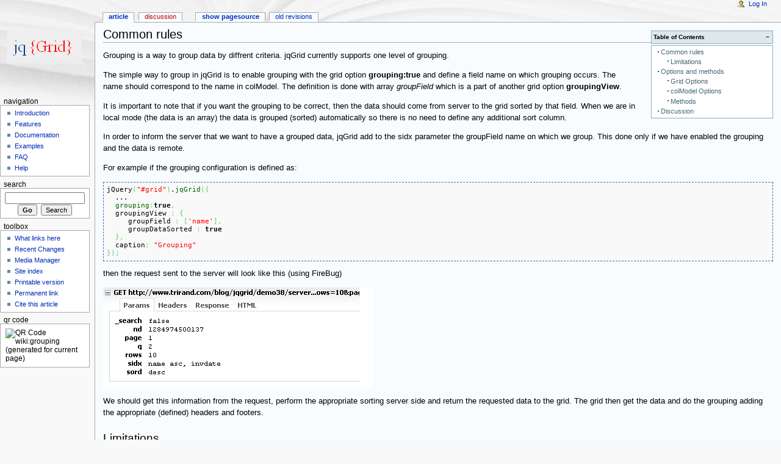

--- FILE ---
content_type: text/html; charset=utf-8
request_url: http://www.trirand.com/jqgridwiki/doku.php?id=wiki:grouping
body_size: 44794
content:
<!DOCTYPE html PUBLIC "-//W3C//DTD XHTML 1.0 Transitional//EN"
  "http://www.w3.org/TR/xhtml1/DTD/xhtml1-transitional.dtd">
<html xmlns="http://www.w3.org/1999/xhtml" xml:lang="en" lang="en" dir="ltr">
<head>
<meta http-equiv="Content-Type" content="text/html; charset=utf-8" />
<title>wiki:grouping - jqGrid Wiki</title>
<meta name="generator" content="DokuWiki"/>
<meta name="robots" content="index,follow"/>
<meta name="keywords" content="wiki,grouping"/>
<link rel="search" type="application/opensearchdescription+xml" href="/jqgridwiki/lib/exe/opensearch.php" title="jqGrid Wiki"/>
<link rel="start" href="/jqgridwiki/"/>
<link rel="contents" href="/jqgridwiki/doku.php?id=wiki:grouping&amp;do=index" title="Sitemap"/>
<link rel="alternate" type="application/rss+xml" title="Recent Changes" href="/jqgridwiki/feed.php"/>
<link rel="alternate" type="application/rss+xml" title="Current namespace" href="/jqgridwiki/feed.php?mode=list&amp;ns=wiki"/>
<link rel="alternate" type="text/html" title="Plain HTML" href="/jqgridwiki/doku.php?do=export_xhtml&amp;id=wiki:grouping"/>
<link rel="alternate" type="text/plain" title="Wiki Markup" href="/jqgridwiki/doku.php?do=export_raw&amp;id=wiki:grouping"/>
<link rel="canonical" href="https://trirand.com/jqgridwiki/jqgridwiki/doku.php?id=wiki:grouping"/>
<link rel="stylesheet" type="text/css" href="/jqgridwiki/lib/exe/css.php?t=monobook&amp;tseed=4bd2103ae04ddf00833e0aeb3a9c0cbb"/>
<!--[if gte IE 9]><!-->
<script type="text/javascript">/*<![CDATA[*/var NS='wiki';var JSINFO = {"id":"wiki:grouping","namespace":"wiki"};
/*!]]>*/</script>
<script type="text/javascript" charset="utf-8" src="/jqgridwiki/lib/exe/jquery.php?tseed=23f888679b4f1dc26eef34902aca964f"></script>
<script type="text/javascript" charset="utf-8" src="/jqgridwiki/lib/exe/js.php?t=monobook&amp;tseed=4bd2103ae04ddf00833e0aeb3a9c0cbb"></script>
<script type="text/javascript" charset="utf-8">/*<![CDATA[*/NS = "wiki";var toolbar = [{"type":"format","title":"Bold Text","icon":"bold.png","key":"b","open":"**","close":"**","block":false},{"type":"format","title":"Italic Text","icon":"italic.png","key":"i","open":"\/\/","close":"\/\/","block":false},{"type":"format","title":"Underlined Text","icon":"underline.png","key":"u","open":"__","close":"__","block":false},{"type":"format","title":"Monospaced Text","icon":"mono.png","key":"m","open":"''","close":"''","block":false},{"type":"format","title":"Strike-through Text","icon":"strike.png","key":"d","open":"<del>","close":"<\/del>","block":false},{"type":"autohead","title":"Same Level Headline","icon":"hequal.png","key":"8","text":"Headline","mod":0,"block":true},{"type":"autohead","title":"Lower Headline","icon":"hminus.png","key":"9","text":"Headline","mod":1,"block":true},{"type":"autohead","title":"Higher Headline","icon":"hplus.png","key":"0","text":"Headline","mod":-1,"block":true},{"type":"picker","title":"Select Headline","icon":"h.png","class":"pk_hl","list":[{"type":"format","title":"Level 1 Headline","icon":"h1.png","key":"1","open":"====== ","close":" ======\\n"},{"type":"format","title":"Level 2 Headline","icon":"h2.png","key":"2","open":"===== ","close":" =====\\n"},{"type":"format","title":"Level 3 Headline","icon":"h3.png","key":"3","open":"==== ","close":" ====\\n"},{"type":"format","title":"Level 4 Headline","icon":"h4.png","key":"4","open":"=== ","close":" ===\\n"},{"type":"format","title":"Level 5 Headline","icon":"h5.png","key":"5","open":"== ","close":" ==\\n"}],"block":true},{"type":"format","title":"External Link","icon":"linkextern.png","open":"[[","close":"]]","sample":"http:\/\/example.com|External Link","block":false},{"type":"formatln","title":"Ordered List Item","icon":"ol.png","open":"  - ","close":"","key":"-","block":true},{"type":"formatln","title":"Unordered List Item","icon":"ul.png","open":"  * ","close":"","key":".","block":true},{"type":"insert","title":"Horizontal Rule","icon":"hr.png","insert":"\\n----\\n","block":true},{"type":"picker","title":"Smileys","icon":"smiley.png","list":{"8-)":"icon_cool.gif","8-O":"icon_eek.gif","8-o":"icon_eek.gif",":-(":"icon_sad.gif",":-)":"icon_smile.gif","=)":"icon_smile2.gif",":-\/":"icon_doubt.gif",":-\\":"icon_doubt2.gif",":-?":"icon_confused.gif",":-D":"icon_biggrin.gif",":-P":"icon_razz.gif",":-o":"icon_surprised.gif",":-O":"icon_surprised.gif",":-x":"icon_silenced.gif",":-X":"icon_silenced.gif",":-|":"icon_neutral.gif",";-)":"icon_wink.gif","m(":"facepalm.gif","^_^":"icon_fun.gif",":?:":"icon_question.gif",":!:":"icon_exclaim.gif","LOL":"icon_lol.gif","FIXME":"fixme.gif","DELETEME":"delete.gif"},"icobase":"smileys","block":false},{"type":"picker","title":"Special Chars","icon":"chars.png","list":["\u00c0","\u00e0","\u00c1","\u00e1","\u00c2","\u00e2","\u00c3","\u00e3","\u00c4","\u00e4","\u01cd","\u01ce","\u0102","\u0103","\u00c5","\u00e5","\u0100","\u0101","\u0104","\u0105","\u00c6","\u00e6","\u0106","\u0107","\u00c7","\u00e7","\u010c","\u010d","\u0108","\u0109","\u010a","\u010b","\u00d0","\u0111","\u00f0","\u010e","\u010f","\u00c8","\u00e8","\u00c9","\u00e9","\u00ca","\u00ea","\u00cb","\u00eb","\u011a","\u011b","\u0112","\u0113","\u0116","\u0117","\u0118","\u0119","\u0122","\u0123","\u011c","\u011d","\u011e","\u011f","\u0120","\u0121","\u0124","\u0125","\u00cc","\u00ec","\u00cd","\u00ed","\u00ce","\u00ee","\u00cf","\u00ef","\u01cf","\u01d0","\u012a","\u012b","\u0130","\u0131","\u012e","\u012f","\u0134","\u0135","\u0136","\u0137","\u0139","\u013a","\u013b","\u013c","\u013d","\u013e","\u0141","\u0142","\u013f","\u0140","\u0143","\u0144","\u00d1","\u00f1","\u0145","\u0146","\u0147","\u0148","\u00d2","\u00f2","\u00d3","\u00f3","\u00d4","\u00f4","\u00d5","\u00f5","\u00d6","\u00f6","\u01d1","\u01d2","\u014c","\u014d","\u0150","\u0151","\u0152","\u0153","\u00d8","\u00f8","\u0154","\u0155","\u0156","\u0157","\u0158","\u0159","\u015a","\u015b","\u015e","\u015f","\u0160","\u0161","\u015c","\u015d","\u0162","\u0163","\u0164","\u0165","\u00d9","\u00f9","\u00da","\u00fa","\u00db","\u00fb","\u00dc","\u00fc","\u01d3","\u01d4","\u016c","\u016d","\u016a","\u016b","\u016e","\u016f","\u01d6","\u01d8","\u01da","\u01dc","\u0172","\u0173","\u0170","\u0171","\u0174","\u0175","\u00dd","\u00fd","\u0178","\u00ff","\u0176","\u0177","\u0179","\u017a","\u017d","\u017e","\u017b","\u017c","\u00de","\u00fe","\u00df","\u0126","\u0127","\u00bf","\u00a1","\u00a2","\u00a3","\u00a4","\u00a5","\u20ac","\u00a6","\u00a7","\u00aa","\u00ac","\u00af","\u00b0","\u00b1","\u00f7","\u2030","\u00bc","\u00bd","\u00be","\u00b9","\u00b2","\u00b3","\u00b5","\u00b6","\u2020","\u2021","\u00b7","\u2022","\u00ba","\u2200","\u2202","\u2203","\u018f","\u0259","\u2205","\u2207","\u2208","\u2209","\u220b","\u220f","\u2211","\u203e","\u2212","\u2217","\u00d7","\u2044","\u221a","\u221d","\u221e","\u2220","\u2227","\u2228","\u2229","\u222a","\u222b","\u2234","\u223c","\u2245","\u2248","\u2260","\u2261","\u2264","\u2265","\u2282","\u2283","\u2284","\u2286","\u2287","\u2295","\u2297","\u22a5","\u22c5","\u25ca","\u2118","\u2111","\u211c","\u2135","\u2660","\u2663","\u2665","\u2666","\u03b1","\u03b2","\u0393","\u03b3","\u0394","\u03b4","\u03b5","\u03b6","\u03b7","\u0398","\u03b8","\u03b9","\u03ba","\u039b","\u03bb","\u03bc","\u039e","\u03be","\u03a0","\u03c0","\u03c1","\u03a3","\u03c3","\u03a4","\u03c4","\u03c5","\u03a6","\u03c6","\u03c7","\u03a8","\u03c8","\u03a9","\u03c9","\u2605","\u2606","\u260e","\u261a","\u261b","\u261c","\u261d","\u261e","\u261f","\u2639","\u263a","\u2714","\u2718","\u201e","\u201c","\u201d","\u201a","\u2018","\u2019","\u00ab","\u00bb","\u2039","\u203a","\u2014","\u2013","\u2026","\u2190","\u2191","\u2192","\u2193","\u2194","\u21d0","\u21d1","\u21d2","\u21d3","\u21d4","\u00a9","\u2122","\u00ae","\u2032","\u2033","[","]","{","}","~","(",")","%","\u00a7","$","#","|","@"],"block":false}];

/*!]]>*/</script>
<!--<![endif]-->
<meta name="viewport" content="width=device-width,initial-scale=1" />
<link rel="shortcut icon" href="/jqgridwiki/lib/tpl/monobook/user/favicon.ico" />
<link rel="apple-touch-icon" href="/jqgridwiki/lib/tpl/monobook/static/3rd/dokuwiki/apple-touch-icon.png" />
<!--[if lte IE 8]><link rel="stylesheet" media="all" type="text/css" href="/jqgridwiki/lib/tpl/monobook/static/css/screen_iehacks.css" /><![endif]-->
<!--[if lt IE 5.5000]><link rel="stylesheet" media="all" type="text/css" href="/jqgridwiki/lib/tpl/monobook/static/3rd/monobook/IE50Fixes.css" /><![endif]-->
<!--[if IE 5.5000]><link rel="stylesheet" media="all" type="text/css" href="/jqgridwiki/lib/tpl/monobook/static/3rd/monobook/IE55Fixes.css" /><![endif]-->
<!--[if IE 6]><link rel="stylesheet" media="all" type="text/css" href="/jqgridwiki/lib/tpl/monobook/static/3rd/monobook/IE60Fixes.css" /><![endif]-->
<!--[if IE 7]><link rel="stylesheet" media="all" type="text/css" href="/jqgridwiki/lib/tpl/monobook/static/3rd/monobook/IE70Fixes.css" /><![endif]-->
<!--[if lt IE 7]><script type="text/javascript" charset="utf-8" src="/jqgridwiki/lib/tpl/monobook/static/3rd/wikipedia/IEFixes.js"></script><meta http-equiv="imagetoolbar" content="no" /><![endif]-->
</head>
<body class="mediawiki ns-1 ltr">
<div id="globalWrapper">

  <div id="column-content">
    <div id="content">
      <a name="top" id="top"></a>
      <a name="dokuwiki__top" id="dokuwiki__top"></a>
      <div id="bodyContent">
          <!--- add -->
        <div data-type="ad" data-publisher="lqm.trirandjqgrid.site" data-format="728x90" data-zone="ros" ></div> 
        <div class="dokuwiki">
          <!-- start main content area -->
          
          <!-- start rendered wiki content -->
          <!-- TOC START -->
<div id="dw__toc">
<h3 class="toggle">Table of Contents</h3>
<div>

<ul class="toc">
<li class="level1"><div class="li"><a href="#common_rules">Common rules</a></div>
<ul class="toc">
<li class="level2"><div class="li"><a href="#limitations">Limitations</a></div></li>
</ul>
</li>
<li class="level1"><div class="li"><a href="#options_and_methods">Options and methods</a></div>
<ul class="toc">
<li class="level2"><div class="li"><a href="#grid_options">Grid Options</a></div></li>
<li class="level2"><div class="li"><a href="#colmodel_options">colModel Options</a></div></li>
<li class="level2"><div class="li"><a href="#methods">Methods</a></div></li>
</ul>
</li>
<li class="level1"><div class="li"><a href="#discussion__section">Discussion</a></div></li>
</ul>
</div>
</div>
<!-- TOC END -->

<h1 class="sectionedit1" id="common_rules">Common rules</h1>
<div class="level1">

<p>
Grouping is a way to group data by diffrent criteria. jqGrid currently supports one level of grouping.
</p>

<p>
The simple way to group in jqGrid is to enable grouping with the grid option <strong>grouping:true</strong> and define a field name on which grouping occurs. The name should correspond to  the name in colModel.
The definition is done with array <em>groupField</em> which is a part of another grid option <strong>groupingView</strong>. 
</p>

<p>
It is important to note that if you want the grouping to be correct, then the data should come from server to the grid sorted by that field. When we are in local mode (the data is an array) the data is grouped (sorted) automatically so there is no need to define any additional sort column.
</p>

<p>
In order to inform the server that we want to have a grouped data, jqGrid add to the sidx parameter the  groupField name on which we group. This done only if we have enabled the grouping and the data is remote. 
</p>

<p>
For example if the grouping configuration is defined as:
</p>
<pre class="code javascript">jQuery<span class="br0">&#40;</span><span class="st0">&quot;#grid&quot;</span><span class="br0">&#41;</span>.<span class="me1">jqGrid</span><span class="br0">&#40;</span><span class="br0">&#123;</span> 
  ...
  <span class="me1">grouping</span><span class="sy0">:</span><span class="kw2">true</span><span class="sy0">,</span> 
  groupingView <span class="sy0">:</span> <span class="br0">&#123;</span> 
     groupField <span class="sy0">:</span> <span class="br0">&#91;</span><span class="st0">'name'</span><span class="br0">&#93;</span><span class="sy0">,</span>
     groupDataSorted <span class="sy0">:</span> <span class="kw2">true</span> 
  <span class="br0">&#125;</span><span class="sy0">,</span> 
  caption<span class="sy0">:</span> <span class="st0">&quot;Grouping&quot;</span> 
<span class="br0">&#125;</span><span class="br0">&#41;</span><span class="sy0">;</span></pre>

<p>
then the request sent to the server will look like this (using FireBug)
</p>

<p>
<a href="/jqgridwiki/lib/exe/detail.php?id=wiki%3Agrouping&amp;media=wiki:grouping.png" class="media" title="wiki:grouping.png"><img src="/jqgridwiki/lib/exe/fetch.php?media=wiki:grouping.png" class="media" alt="" /></a>
</p>

<p>
We should get this information from the request, perform the appropriate sorting server side and return the requested data to the grid. The grid then get the data and do the grouping adding the appropriate (defined) headers and footers.
</p>

</div>

<h2 class="sectionedit2" id="limitations">Limitations</h2>
<div class="level2">
<ol>
<li class="level1"><div class="li"> When the grouping is enabled, the following options will be set explicit into the code:</div>
</li>
</ol>
<ul>
<li class="level1"><div class="li"> scroll = false;</div>
</li>
<li class="level1"><div class="li"> rownumbers = false;</div>
</li>
<li class="level1"><div class="li"> treeGrid = false;</div>
</li>
<li class="level1"><div class="li"> gridview = true (afterInsertRow does not fire too);</div>
</li>
</ul>

<p>
Please refer in grid <a href="/jqgridwiki/doku.php?id=wiki:options" class="wikilink1" title="wiki:options">options</a> for detailed information on what these options mean
</p>

</div>

<h1 class="sectionedit3" id="options_and_methods">Options and methods</h1>
<div class="level1">

</div>

<h2 class="sectionedit4" id="grid_options">Grid Options</h2>
<div class="level2">

<p>
All options in grouping are set as grid options and can be changed dynamically using the setGridParam method.
Two options are related to grouping 
</p>
<ol>
<li class="level1"><div class="li"> grouping</div>
</li>
<li class="level1"><div class="li"> groupingView</div>
</li>
</ol>

<p>
The first option <strong>grouping</strong>  is Boolean and enables or disables the grouping feature into the grid. The default values of this option is false. To enable grouping set it to true - i.e <strong>grouping : true</strong>
</p>

<p>
The <strong>groupingView</strong> option is actually a object and consist a lot of other options. 
Below is a example on how this should be used:
</p>
<pre class="code javascript">jQuery<span class="br0">&#40;</span><span class="st0">&quot;#grid&quot;</span><span class="br0">&#41;</span>.<span class="me1">jqGrid</span><span class="br0">&#40;</span><span class="br0">&#123;</span> 
  ...
  <span class="me1">groupingView</span> <span class="sy0">:</span> <span class="br0">&#123;</span> 
     groupField <span class="sy0">:</span> <span class="br0">&#91;</span><span class="st0">'name'</span><span class="sy0">,</span> <span class="st0">'ínvdate'</span><span class="br0">&#93;</span><span class="sy0">,</span>
     groupOrder <span class="sy0">:</span> <span class="br0">&#91;</span><span class="st0">'asc'</span><span class="sy0">,</span> <span class="st0">'desc'</span><span class="br0">&#93;</span> 
  <span class="br0">&#125;</span>
  ...
<span class="br0">&#125;</span><span class="br0">&#41;</span><span class="sy0">;</span></pre>

<p>
Below is the list of the options that are part of <strong>groupingView</strong> option <br/>

</p>
<div class="table sectionedit5"><table class="inline">
	<thead>
	<tr class="row0">
		<th class="col0">Property</th><th class="col1">Type</th><th class="col2">Description</th><th class="col3">Default</th>
	</tr>
	</thead>
	<tr class="row1">
		<td class="col0">groupField</td><td class="col1">array</td><td class="col2">Defines the name from <a href="/jqgridwiki/doku.php?id=wiki:colmodel_options" class="wikilink1" title="wiki:colmodel_options"> colModel</a> on which we group. The first value is the first lavel, the second values is the second level and etc. </td><td class="col3">empty</td>
	</tr>
	<tr class="row2">
		<td class="col0">groupOrder</td><td class="col1">array</td><td class="col2">Defines the initial sort order of the group level. Can be asc for ascending or desc for descending order. If the grouping is enabled the default value is asc.</td><td class="col3">empty</td>
	</tr>
	<tr class="row3">
		<td class="col0">groupText</td><td class="col1">array</td><td class="col2">Defines the grouping header text for the group level that will be displayed in the grid. By default if defined the value if {0} which means that the group value name will be displayed.  It is possible to specify another value {1} which meant the the total cont of this group will be displayed too. It is possible to set here any valid html content.</td><td class="col3">empty</td>
	</tr>
	<tr class="row4">
		<td class="col0">groupColumnShow</td><td class="col1">array</td><td class="col2">Show/Hide the column on which we group. The value here should be a boolean true/false for the group level. If the grouping is enabled we set this value to true. </td><td class="col3">empty</td>
	</tr>
	<tr class="row5">
		<td class="col0">groupSummary</td><td class="col1">array</td><td class="col2">Enable or disable the summary (footer) row of the current group level. If grouping is set the default value for the group is false.</td><td class="col3">empty</td>
	</tr>
	<tr class="row6">
		<td class="col0">groupSummaryPos</td><td class="col1">array</td><td class="col2"> Set the position of the summary row at current group level. Possible values - header or footer. If set to header the summary values are placed at the same row where the group values is. If footer is set additional row at end of the group level is builded and the summary values are placed here</td><td class="col3">footer</td>
	</tr>
	<tr class="row7">
		<td class="col0">hideFirstGroupCol</td><td class="col1">boolean</td><td class="col2"> If set to true the values at first column are replaced with empty ones so that we have a pretty view. This usually is set ih the first column is a group column</td><td class="col3">false</td>
	</tr>
	<tr class="row8">
		<td class="col0">showSummaryOnHide</td><td class="col1">boolean</td><td class="col2">Show or hide the summary (footer) row when we collapse the group.</td><td class="col3">false</td>
	</tr>
	<tr class="row9">
		<td class="col0">groupCollapse</td><td class="col1">boolean</td><td class="col2">Defines if the initially the grid should show or hide the detailed rows of the group.</td><td class="col3">false</td>
	</tr>
	<tr class="row10">
		<td class="col0">plusicon</td><td class="col1">string</td><td class="col2">Set the icon from jQuery UI  Theme Roller that will be used if the grouped row is collapsed</td><td class="col3">ui-icon-circlesmall-plus</td>
	</tr>
	<tr class="row11">
		<td class="col0">minusicon</td><td class="col1">string</td><td class="col2">Set the icon from jQuery UI Theme Roller that will be used if the grouped row is expanded</td><td class="col3">ui-icon-circlesmall-minus</td>
	</tr>
	<tr class="row12">
		<td class="col0">isInTheSameGroup</td><td class="col1"> array</td><td class="col2"> The elements of the array correspond to the number of the groups. Every element of this array is a function which should return true or false. In case if it return false the element will be added in the groupt. Parameters passed to this functiona are : previous value, current value, group index, group object</td><td class="col3"> null </td>
	</tr>
	<tr class="row13">
		<td class="col0">formatDisplayField</td><td class="col1"> array</td><td class="col2"> The elements of the array correspond to the number of the groups.Every element should return a value which will be display grouped value. Parameters passed to this function are: current value, source value, colModel option, group index and group object.</td><td class="col3">null</td>
	</tr>
</table></div>

</div>

<h2 class="sectionedit6" id="colmodel_options">colModel Options</h2>
<div class="level2">

<p>
Additionally if the group summary footer row is enabled we use a option in column model to set the type of the summary field.
We add two options in colModel and it name is <strong>summaryType</strong>, <strong>summaryTpl</strong>, <strong>summaryRound</strong> and <strong>summaryRoundType</strong>. 
</p>

</div>

<h4 id="summarytype">summaryType</h4>
<div class="level4">

<p>
This option can be a string with certain values or a user defined function.
Bellow is a example of using this option:
</p>
<pre class="code javascript">jQuery<span class="br0">&#40;</span><span class="st0">&quot;#grid&quot;</span><span class="br0">&#41;</span>.<span class="me1">jqGrid</span><span class="br0">&#40;</span><span class="br0">&#123;</span> 
  ...
  <span class="me1">colModel</span> <span class="sy0">:</span> <span class="br0">&#91;</span>
     <span class="br0">&#123;</span>..<span class="br0">&#125;</span><span class="sy0">,</span>
     <span class="br0">&#123;</span>name<span class="sy0">:</span><span class="st0">'amount'</span><span class="sy0">,</span>index<span class="sy0">:</span><span class="st0">'amount'</span><span class="sy0">,</span> width<span class="sy0">:</span><span class="nu0">80</span><span class="sy0">,</span> align<span class="sy0">:</span><span class="st0">&quot;right&quot;</span><span class="sy0">,</span> sorttype<span class="sy0">:</span><span class="st0">'number'</span><span class="sy0">,</span>formatter<span class="sy0">:</span><span class="st0">'number'</span><span class="sy0">,</span>summaryType<span class="sy0">:</span><span class="st0">'sum'</span><span class="br0">&#125;</span><span class="sy0">,</span>
     ...
  <span class="br0">&#93;</span><span class="sy0">,</span>
  ...
<span class="br0">&#125;</span><span class="br0">&#41;</span><span class="sy0">;</span></pre>

<p>
The option determines what type of calculation we should do with the current group value applied to column. Currently we support the following build in functions:
</p>
<ul>
<li class="level1"><div class="li"> sum - apply the sum function to the current group value and return the result</div>
</li>
<li class="level1"><div class="li"> count - apply the count function to the current group value and return the result</div>
</li>
<li class="level1"><div class="li"> avg - apply the average function to the current group value and return the result</div>
</li>
<li class="level1"><div class="li"> min - apply the min function to the current group value and return the result</div>
</li>
<li class="level1"><div class="li"> max - apply the max function to the current group value and return the result</div>
</li>
</ul>

<p>
The option can be defined as function. If defined we pass three parameters to it - the current value, the name and the record object. The function should return value. Note that this value will be used again for the group value until it changes.
</p>

<p>
Bellow is a example on using this function - simulating the sum function.
</p>
<pre class="code javascript"><span class="kw1">function</span> mysum<span class="br0">&#40;</span>val<span class="sy0">,</span> name<span class="sy0">,</span> record<span class="br0">&#41;</span>
<span class="br0">&#123;</span>
<span class="kw1">return</span> parseFloat<span class="br0">&#40;</span>val<span class="sy0">||</span><span class="nu0">0</span><span class="br0">&#41;</span> <span class="sy0">+</span> parseFloat<span class="br0">&#40;</span><span class="br0">&#40;</span>record<span class="br0">&#91;</span>name<span class="br0">&#93;</span><span class="sy0">||</span><span class="nu0">0</span><span class="br0">&#41;</span><span class="br0">&#41;</span><span class="sy0">;</span>
<span class="br0">&#125;</span>
&nbsp;
jQuery<span class="br0">&#40;</span><span class="st0">&quot;#grid&quot;</span><span class="br0">&#41;</span>.<span class="me1">jqGrid</span><span class="br0">&#40;</span><span class="br0">&#123;</span> 
  ...
  <span class="me1">colModel</span> <span class="sy0">:</span> <span class="br0">&#91;</span>
     <span class="br0">&#123;</span>..<span class="br0">&#125;</span><span class="sy0">,</span>
     <span class="br0">&#123;</span>name<span class="sy0">:</span><span class="st0">'amount'</span><span class="sy0">,</span>index<span class="sy0">:</span><span class="st0">'amount'</span><span class="sy0">,</span> width<span class="sy0">:</span><span class="nu0">80</span><span class="sy0">,</span> align<span class="sy0">:</span><span class="st0">&quot;right&quot;</span><span class="sy0">,</span> sorttype<span class="sy0">:</span><span class="st0">'number'</span><span class="sy0">,</span>formatter<span class="sy0">:</span><span class="st0">'number'</span><span class="sy0">,</span>summaryType<span class="sy0">:</span>mysum<span class="br0">&#125;</span><span class="sy0">,</span>
     ...
  <span class="br0">&#93;</span><span class="sy0">,</span>
  ...
<span class="br0">&#125;</span><span class="br0">&#41;</span><span class="sy0">;</span></pre>

</div>

<h4 id="summarytpl">summaryTpl</h4>
<div class="level4">

<p>
This option acts as template which can be used in the summary footer row. By default its value is defined as {0} - which means that this will print the summary value. The parameter can contain any valid <abbr title="HyperText Markup Language">HTML</abbr> code.
</p>

</div>

<h4 id="summaryround">summaryRound</h4>
<div class="level4">
<pre class="code javascript"><span class="br0">&#123;</span>...<span class="sy0">,</span> summaryRound<span class="sy0">:</span> number_of_digits<span class="sy0">,</span> ... <span class="br0">&#125;</span></pre>

<p>
By default this parameter is not defined in colModel when grouping is on.<br/>

The number_of_digits by default is not defined.<br/>

This options determines the length of the remaining part after the decimal point.
</p>

</div>

<h4 id="summaryroundtype">summaryRoundType</h4>
<div class="level4">
<pre class="code javascript"><span class="br0">&#123;</span> summaryRoundType<span class="sy0">:</span> <span class="st0">'round'</span> <span class="sy0">|</span> <span class="st0">'fixed'</span> <span class="br0">&#125;</span></pre>

<p>
This parameter works only if the <em>summaryRound</em> is defined.
</p>

<p>
This is rounding method selector.
</p>

<p>
Parameter <em>round</em> means &#039;just round it and do not keep trailing zeroes&#039;. <em>fixed</em> means &#039;round it and keep the given fixed number of digits even zeroes&#039;.
</p>

<p>
The default option is set to round
</p>

</div>

<h2 class="sectionedit7" id="methods">Methods</h2>
<div class="level2">

<p>
Bellow are the methods that can be used with the grouping.
</p>
<div class="table sectionedit8"><table class="inline">
	<thead>
	<tr class="row0">
		<th class="col0">Function</th><th class="col1">Parameters</th><th class="col2">Returns</th><th class="col3">Description</th>
	</tr>
	</thead>
	<tr class="row1">
		<td class="col0">groupingToggle</td><td class="col1">groupid</td><td class="col2">none</td><td class="col3">Toggles the group identified by groupid. The groupid is a  combination of grid id plus &#039;ghead_&#039; plus the current count number in the grid view. By example if the grid id is named mygrid the the second grouping value in grid will become <strong>mygridghead_1</strong> </td>
	</tr>
	<tr class="row2">
		<td class="col0">groupingGroupBy</td><td class="col1">name,<br/>
options</td><td class="col2">grid object</td><td class="col3"> Perform a grouping by given name. A set of additional options can be set with the option parameter. The groupingView object is extended with the options parameter.</td>
	</tr>
	<tr class="row3">
		<td class="col0">groupingRemove</td><td class="col1">current</td><td class="col2">grid object</td><td class="col3">Remove the current grouping and set the grouping parameter to false. If the parameter <strong>current</strong> is set to true all the headers and footers are removed without triggering the grid. If the parameter is false (default) the grid is triggered.</td>
	</tr>
</table></div>

</div>
<div class="comment_wrapper" id="comment_wrapper">
  <h2><a name="discussion__section" id="discussion__section">
    Discussion
  </a></h2>
  <div class="level2 hfeed">
    <div class="hentry">
      <div class="comment_head">
        <a name="comment_f5f6997de1820411631fa591a0c345f2" id="comment_f5f6997de1820411631fa591a0c345f2"></a>
        <span class="vcard author"><span class="fn">Nathan Feger</span></span>, <abbr class="published" title="2010-09-24T19:08:35Z">2010/09/24 19:08</abbr>
      </div>
      <div class="comment_body entry-content">

<p>
How do you set the text of the summary row?  
</p>

<p>
i.e. if summaryTpl lets you format the sum for instance, how do you get the word &#039;Sum&#039; or &#039;Total&#039; to show in another column?

</p>

      </div>
      <div class="comment_buttons">
      </div>
    </div>
    <div class="comment_replies" style="margin-left: 20px;">
    <div class="hentry">
      <div class="comment_head">
        <a name="comment_9a863b357cbe9d1009e5265eecb009c4" id="comment_9a863b357cbe9d1009e5265eecb009c4"></a>
        <span class="vcard author"><span class="fn">Billy Sauls</span></span>, <abbr class="published" title="2011-09-20T15:53:43Z">2011/09/20 15:53</abbr>, <abbr class="updated" title="2011-09-20T15:54:43Z">2011/09/20 15:54</abbr>
      </div>
      <div class="comment_body entry-content">

<p>
To create a row with just text, you&#039;ll need to use a custom summaryType function that returns a blank string.
</p>

<p>
<code>{… summaryTpl: &#039;&lt;div style=“text-align: right”&gt;&lt;b&gt;Total Amount: &lt;/b&gt;&lt;/div&gt;&#039;, summaryType: blankSummaryType</code> }

</p>
<hr />

<p>
<code>function blankSummaryType() {
    return ””;
}</code>

</p>

      </div>
      <div class="comment_buttons">
      </div>
    </div>
    <div class="comment_replies" style="margin-left: 20px;">
    <div class="hentry">
      <div class="comment_head">
        <a name="comment_a4fc7d71cd0ca423b308d6ecdd72c386" id="comment_a4fc7d71cd0ca423b308d6ecdd72c386"></a>
        <span class="vcard author"><span class="fn">K Lanni</span></span>, <abbr class="published" title="2012-01-13T01:22:38Z">2012/01/13 01:22</abbr>
      </div>
      <div class="comment_body entry-content">
<pre class="code javascript">summaryType<span class="sy0">:</span> <span class="kw2">function</span><span class="br0">&#40;</span><span class="br0">&#41;</span><span class="br0">&#123;</span><span class="br0">&#125;</span></pre>
<p>
… is much easier. :)

</p>

      </div>
      <div class="comment_buttons">
      </div>
    </div>
    </div>
    </div>
    <div class="hentry">
      <div class="comment_head">
        <a name="comment_78728b0218f77900638b4a025c2b82e2" id="comment_78728b0218f77900638b4a025c2b82e2"></a>
        <span class="vcard author"><span class="fn">Makanaki</span></span>, <abbr class="published" title="2010-09-30T04:21:35Z">2010/09/30 04:21</abbr>
      </div>
      <div class="comment_body entry-content">

<p>
“groupText” propert should be allowed to be a callback function. Otherwise it&#039;s really pain in the ass to manage to fill those lines with data.

</p>

      </div>
      <div class="comment_buttons">
      </div>
    </div>
    <div class="hentry">
      <div class="comment_head">
        <a name="comment_2f9df3009417911add9d253ea19596ac" id="comment_2f9df3009417911add9d253ea19596ac"></a>
        <span class="vcard author"><span class="fn">Brad</span></span>, <abbr class="published" title="2011-03-21T23:13:34Z">2011/03/21 23:13</abbr>
      </div>
      <div class="comment_body entry-content">

<p>
Is it possible to sort by the summarized data?  <acronym title="Internet Explorer">IE</acronym>, once the grid is grouped, I need to sort by the grouped summary data.

</p>

      </div>
      <div class="comment_buttons">
      </div>
    </div>
    <div class="hentry">
      <div class="comment_head">
        <a name="comment_6ce356f322a938bcea59c5d92b379bf4" id="comment_6ce356f322a938bcea59c5d92b379bf4"></a>
        <span class="vcard author"><span class="fn">John Rassa</span></span>, <abbr class="published" title="2011-05-25T21:37:54Z">2011/05/25 21:37</abbr>
      </div>
      <div class="comment_body entry-content">

<p>
When using <code>groupDataSorted=true</code> the sort parameter (<code>sidx</code>) that is set does not reflect index values set on the column model.
</p>

<p>
That is to say, if I have a column defined as:
</p>

<p>
<code>{name: &#039;name&#039;, index: &#039;indexIsDifferentFromName&#039;}</code>
</p>

<p>
and I am grouping by field <code>&#039;name</code>&#039;, when the sort parameter (<code>sidx</code>) is set on the server request it is set as <code>&#039;name</code>&#039; and not <code>&#039;indexIsDifferentFromName</code>&#039;

</p>

      </div>
      <div class="comment_buttons">
      </div>
    </div>
    <div class="hentry">
      <div class="comment_head">
        <a name="comment_149852d23bc51f8e1caf837bdb4748b4" id="comment_149852d23bc51f8e1caf837bdb4748b4"></a>
        <span class="vcard author"><span class="fn">alperturkyilmaz</span></span>, <abbr class="published" title="2011-09-29T17:40:03Z">2011/09/29 17:40</abbr>, <abbr class="updated" title="2011-09-29T17:46:18Z">2011/09/29 17:46</abbr>
      </div>
      <div class="comment_body entry-content">

<p>
Hi All,
is it possible to use different formatter for the data rows and the summary row? If I want to add a summary info (summaryType= count) to a checkbox formatted column, summary value is shown as a checked checkbox. 
any ideas?
</p>

<p>
kinds,
Alper 

</p>

      </div>
      <div class="comment_buttons">
      </div>
    </div>
    <div class="hentry">
      <div class="comment_head">
        <a name="comment_9c4eb13c5a4154c420c9295e9066d262" id="comment_9c4eb13c5a4154c420c9295e9066d262"></a>
        <span class="vcard author"><span class="fn">Naim Raja Díaz</span></span>, <abbr class="published" title="2012-07-17T13:49:12Z">2012/07/17 13:49</abbr>, <abbr class="updated" title="2012-07-17T18:41:56Z">2012/07/17 18:41</abbr>
      </div>
      <div class="comment_body entry-content">

<p>
Hi!!
</p>

<p>
I&#039;m having a pretty issue, that seems to be related with ordering… The grouping repeats when a change on the data set is received, so if I have a grouping on field &#039;Name&#039;, and data set values are :
</p>

<p>

Name
</p>

<p>
–
</p>

<p>
John
</p>

<p>
John
</p>

<p>
Peter
</p>

<p>
Peter
</p>

<p>
John
</p>

<p>
John
</p>

<p>
John
</p>

<p>
Paul
</p>

<p>
Paul
</p>

<p>
John
</p>

<p>
Then, the grouping will throw this:
</p>

<p>
± John - 2 regs
</p>

<p>
± Peter- 2 regs
</p>

<p>
<strong>± John - 3 regs</strong>
</p>

<p>
± Paul - 2 regs
</p>

<p>
<strong>± John - 1 regs</strong>
</p>

<p>

This is my Grid code (regarding grouping)…
</p>

<p>
<code>
groupingView: { groupField: [&#039;Name&#039;], groupColumnShow: [false], groupText: [&#039;&lt;b&gt;{0} - {1} reg(s)&lt;/b&gt;&#039;], groupCollapse: true, groupDataSorted: true, groupOrder: [&#039;asc&#039;] }
</code>
</p>

<p>

CAN ANYBODY HELP? Thanks!

</p>

      </div>
      <div class="comment_buttons">
      </div>
    </div>
    <div class="hentry">
      <div class="comment_head">
        <a name="comment_771c9e4fe8113379d0f491e46ba8e1f4" id="comment_771c9e4fe8113379d0f491e46ba8e1f4"></a>
        <span class="vcard author"><span class="fn">jpeterson</span></span>, <abbr class="published" title="2012-11-20T23:36:03Z">2012/11/20 23:36</abbr>
      </div>
      <div class="comment_body entry-content">

<p>
Hi all,
</p>

<p>
Has anyone been able to modify the Summary/Grouping behavior to allow you to add summary statistics to the Header of each group? For example, I have grouping enabled for a number of projects - the only field I want summarized is &#039;funding&#039; … so rather than waste an entire row to display a sum(&#039;funding&#039;), I&#039;d like to be able to include it in the groupText element. Something along these lines:
</p>

<p>

groupText : [&#039;&lt;b&gt;{0} - {1} Entries, Total Dollars: {sum(funding)} &lt;/b&gt;&#039;]
</p>

<p>

Thanks!
jp

</p>

      </div>
      <div class="comment_buttons">
      </div>
    </div>
            <div class="comment_form">
                You could leave a comment if you were logged in.            </div>
              </div>
</div>

          <!-- end rendered wiki content -->

          <br />
          
          <!-- end main content area -->
          <div class="visualClear"></div>
        </div>
        <!--- add -->
        <div data-type="ad" data-publisher="lqm.trirandjqgrid.site" data-format="728x90" data-zone="ros" ></div> 
        <div>
        <div data-type="ad" data-publisher="lqm.trirandjqgrid.site" data-format="300x250" data-zone="ros" style="float:left"></div> 
        <div data-type="ad" data-publisher="lqm.trirandjqgrid.site" data-format="300x250" data-zone="ros" style="float:left"></div> 
        </div>
      </div>
    </div>
  </div>

  <div id="column-one" class="noprint">
    <div class="portlet" id="p-logo">
      <a href="/jqgridwiki/doku.php?id=start" style="background-image:url(/jqgridwiki/lib/tpl/monobook/user/logo.png);" accesskey="h" title="[ALT+H]"></a>
    </div>
    
    <div id="p-cactions" class="portlet">
      <ul>
        <li id="ca-nstab-main"><span class="selected"><span class="curid"><a href="/jqgridwiki/doku.php?id=wiki:grouping" class="wikilink1" title="wiki:grouping">Article</a></span></span></li>
        <li id="ca-talk"><a href="/jqgridwiki/doku.php?id=talk:wiki:grouping" class="wikilink2" title="talk:wiki:grouping" rel="nofollow">Discussion</a></li>
        <li id="ca-edit"><a href="/jqgridwiki/doku.php?id=wiki:grouping&amp;do=edit&amp;rev=1512831089" accesskey="E" title="[ALT+E]">Show pagesource</a></li>
        <li id="ca-history"><a href="/jqgridwiki/doku.php?id=wiki:grouping&amp;do=revisions" accesskey="O" title="[ALT+O]">Old revisions</a></li>
      </ul>
    </div>

    <div id="p-personal" class="portlet">
      <div class="pBody">
        <ul>
          <li id="pt-login"><a href="/jqgridwiki/doku.php?id=wiki:grouping&amp;do=login" rel="nofollow">Log In</a></li>
        </ul>
      </div>
    </div>

    <div class="portlet" id="p-x-navigation">
      <h5>Navigation</h5>
      <div class="pBody">
        <div class="dokuwiki">
<ul>
<li class="level1"><div class="li"> <a href="/jqgridwiki/doku.php?id=start" class="wikilink1" title="start">Introduction</a></div>
</li>
<li class="level1"><div class="li"> <span class="curid"><a href="/jqgridwiki/doku.php?id=wiki:features" class="wikilink1" title="wiki:features">Features</a></span></div>
</li>
<li class="level1"><div class="li"> <a href="/jqgridwiki/doku.php?id=wiki:jqgriddocs" class="wikilink1" title="wiki:jqgriddocs">Documentation</a></div>
</li>
<li class="level1"><div class="li"> <a href="/jqgridwiki/doku.php?id=wiki:jqgridexamples" class="wikilink1" title="wiki:jqgridexamples">Examples</a></div>
</li>
<li class="level1"><div class="li"> <a href="/jqgridwiki/doku.php?id=wiki:faq" class="wikilink1" title="wiki:faq">FAQ</a></div>
</li>
<li class="level1"><div class="li"> <a href="/jqgridwiki/doku.php?id=wiki:dokuwiki" class="wikilink1" title="wiki:dokuwiki">Help</a></div>
</li>
</ul>

        </div>
      </div>
    </div>
    <div class="portlet" id="p-search">
      <h5><label for="qsearch__in">Search</label></h5>
      <div class="pBody">
        <div class="dokuwiki">
<form action="/jqgridwiki/doku.php?id=start" accept-charset="utf-8" id="dw__search" name="dw__search">
  <input type="hidden" name="do" value="search" />
  <input id="qsearch__in" name="id" type="text" accesskey="f" value="" />
  <input type="button" class="searchButton" id="searchGoButton" value="Go" onclick="document.location.href='/jqgridwiki/doku.php?id='+document.getElementById('qsearch__in').value;" />&#160;
  <input type="submit" name="fulltext" class="searchButton" value="Search" />
</form>
        </div>
      </div>
    </div>
    <div id="qsearch__out" class="ajax_qsearch JSpopup"></div>
<div style="width:150px;overflow:hidden"><div data-type="ad" data-publisher="lqm.trirandjqgrid.site" data-format="160x600" data-zone="ros" ></div></div>    <div class="portlet" id="p-tb">
      <h5>Toolbox</h5>
      <div class="pBody">
        <div class="dokuwiki">
        <ul>
          <li id="tb-whatlinkshere"><a href="/jqgridwiki/doku.php?id=wiki:grouping&amp;do=backlink">What links here</a></li>
          <li id="tb-recent"><a href="/jqgridwiki/doku.php?id=start&amp;do=recent" rel="nofollow">Recent Changes</a></li>
          <li id="tb-upload"><a href="/jqgridwiki/doku.php?id=start&amp;do=media" rel="nofollow">Media Manager</a></li>
          <li id="tb-special"><a href="/jqgridwiki/doku.php?id=start&amp;do=index" rel="nofollow">Site index</a></li>
          <li id="tb-print"><a href="/jqgridwiki/doku.php?id=wiki:grouping&amp;rev=1512831089&amp;mddo=print" rel="nofollow">Printable version</a></li>
          <li id="tb-permanent"><a href="/jqgridwiki/doku.php?id=wiki:grouping&amp;rev=1512831089" rel="nofollow">Permanent link</a></li>
          <li id="tb-cite"><a href="/jqgridwiki/doku.php?id=wiki:grouping&amp;rev=1512831089&amp;mddo=cite" rel="nofollow">Cite this article</a></li>
        </ul>
        </div>
      </div>
    </div>
    <div class="portlet" id="p-qrcode">
      <h5>QR Code</h5>
      <div class="pBody">
        <div class="dokuwiki">
        <span id="t-qrcode"><img src="http://api.qrserver.com/v1/create-qr-code/?data=https%3A%2F%2Ftrirand.com%2Fjqgridwiki%2Fjqgridwiki%2Fdoku.php%3Fid%3Dwiki%3Agrouping&#38;size=130x130&#38;margin=0" alt="QR Code wiki:grouping (generated for current page)" title="Current page as QR Code (scan for easy mobile access)" /></span>
        </div>
      </div>
    </div>

  </div> <!-- end of the left (by default at least) column -->

  <div class="visualClear"></div>
   <div id="footer" class="noprint">
    <div id="footer-buttons">
    
      <a href="/jqgridwiki/feed.php" rel="nofollow" title="Recent changes" target="_blank"><img src="/jqgridwiki/lib/tpl/monobook/static/img/button-rss.png" width="80" height="15" title="Recent changes" alt="Recent changes" border="0" /></a>
      <a href="https://www.dokuwiki.org/template:monobook" rel="nofollow" title="monobook template for DokuWiki" target="_blank"><img src="/jqgridwiki/lib/tpl/monobook/static/img/button-monobook.png" width="80" height="15" title="monobook template for DokuWiki" alt="monobook template for DokuWiki" border="0" /></a>
      <a href="https://www.dokuwiki.org/" rel="nofollow" title="DokuWiki" target="_blank"><img src="/jqgridwiki/lib/tpl/monobook/static/img/button-dw.png" width="80" height="15" title="DokuWiki" alt="DokuWiki" border="0" /></a>
      <a href="http://validator.w3.org/check/referer" rel="nofollow" title="Valid XHTML" target="_blank"><img src="/jqgridwiki/lib/tpl/monobook/static/img/button-xhtml.png" width="80" height="15" title="Valid XHTML" alt="Valid XHTML" border="0" /></a>
    </div>
    <ul id="f-list">
      <li id="lastmod">
        <bdi>wiki/grouping.txt</bdi> · Last modified: 2017/12/09 16:51 by <bdi>admin</bdi><br />
      </li>
      <li id="copyright">
        <div class="dokuwiki"><div class="license">Except where otherwise noted, content on this wiki is licensed under the following license: <bdi><a href="http://creativecommons.org/licenses/by-nc-sa/4.0/" rel="license" class="urlextern">CC Attribution-Noncommercial-Share Alike 4.0 International</a></bdi></div></div>
      </li>
      <li id="usermod">
        <br />
      </li>
    </ul>
  </div>

</div>  <!-- end of global wrap -->
<a href="/jqgridwiki/doku.php?id=start&amp;do=recent" accesskey="r" style="visibility:hidden;" rel="nofollow">&#160;</a>
<img src="/jqgridwiki/lib/exe/indexer.php?id=wiki%3Agrouping&amp;1769752928" width="2" height="1" alt="" /><script type='text/javascript'>
/*
	function _dmBootstrap(file) {
    var _dma = document.createElement('script');
    _dma.type = 'text/javascript';
    _dma.async = true;
    _dma.src = ('https:' == document.location.protocol ? 'https://' : 'http://') + file;
    (document.getElementsByTagName('head')[0] || document.getElementsByTagName('body')[0]).appendChild(_dma);
}
function _dmFollowup(file) { if (typeof DMAds === 'undefined') _dmBootstrap('cdn2.DeveloperMedia.com/a.min.js'); }
(function () { _dmBootstrap('cdn1.DeveloperMedia.com/a.min.js'); setTimeout(_dmFollowup, 2000); })();
 * 
 */
</script>
</body>
</html>
